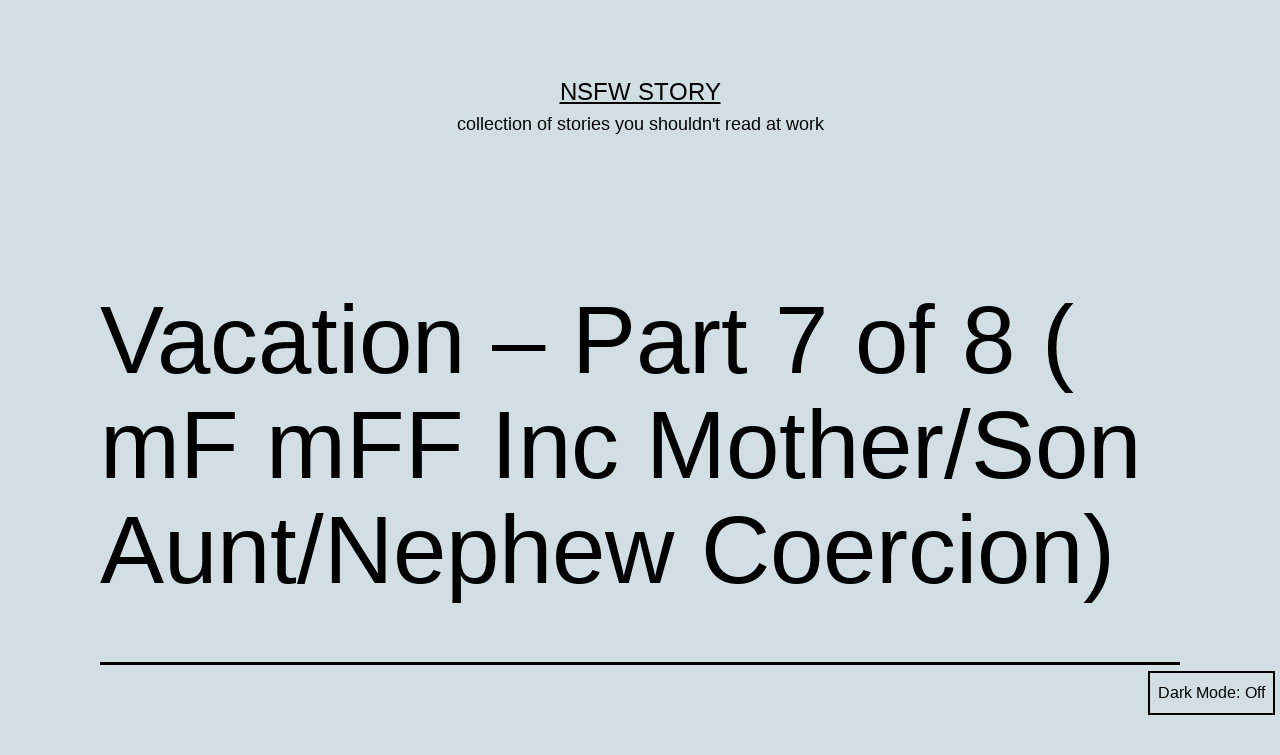

--- FILE ---
content_type: text/html; charset=UTF-8
request_url: https://nsfw-story.com/2013/08/05/vacation-part-7-of-8-mf-mff-inc-motherson-auntnephew-coercion/
body_size: 15252
content:
<!doctype html>
<html lang="en-US" class="respect-color-scheme-preference">
<head>
	<meta charset="UTF-8" />
	<meta name="viewport" content="width=device-width, initial-scale=1" />
	<meta name='robots' content='index, follow, max-image-preview:large, max-snippet:-1, max-video-preview:-1' />
	<style>img:is([sizes="auto" i], [sizes^="auto," i]) { contain-intrinsic-size: 3000px 1500px }</style>
	
	<!-- This site is optimized with the Yoast SEO plugin v26.8 - https://yoast.com/product/yoast-seo-wordpress/ -->
	<title>Vacation - Part 7 of 8 ( mF mFF Inc Mother/Son Aunt/Nephew Coercion) &#8212; NSFW story</title>
	<link rel="canonical" href="https://nsfw-story.com/2013/08/05/vacation-part-7-of-8-mf-mff-inc-motherson-auntnephew-coercion/" />
	<meta name="twitter:label1" content="Written by" />
	<meta name="twitter:data1" content="FappingElephant" />
	<meta name="twitter:label2" content="Est. reading time" />
	<meta name="twitter:data2" content="11 minutes" />
	<script type="application/ld+json" class="yoast-schema-graph">{"@context":"https://schema.org","@graph":[{"@type":"Article","@id":"https://nsfw-story.com/2013/08/05/vacation-part-7-of-8-mf-mff-inc-motherson-auntnephew-coercion/#article","isPartOf":{"@id":"https://nsfw-story.com/2013/08/05/vacation-part-7-of-8-mf-mff-inc-motherson-auntnephew-coercion/"},"author":{"name":"FappingElephant","@id":"https://nsfw-story.com/#/schema/person/4f4112ff3dec0f1523032c91a4009ff9"},"headline":"Vacation &#8211; Part 7 of 8 ( mF mFF Inc Mother/Son Aunt/Nephew Coercion)","datePublished":"2013-08-05T10:29:59+00:00","mainEntityOfPage":{"@id":"https://nsfw-story.com/2013/08/05/vacation-part-7-of-8-mf-mff-inc-motherson-auntnephew-coercion/"},"wordCount":2308,"keywords":["Anal","Fisting","Incest"],"articleSection":["Erotica"],"inLanguage":"en-US"},{"@type":"WebPage","@id":"https://nsfw-story.com/2013/08/05/vacation-part-7-of-8-mf-mff-inc-motherson-auntnephew-coercion/","url":"https://nsfw-story.com/2013/08/05/vacation-part-7-of-8-mf-mff-inc-motherson-auntnephew-coercion/","name":"Vacation - Part 7 of 8 ( mF mFF Inc Mother/Son Aunt/Nephew Coercion) &#8212; NSFW story","isPartOf":{"@id":"https://nsfw-story.com/#website"},"datePublished":"2013-08-05T10:29:59+00:00","author":{"@id":"https://nsfw-story.com/#/schema/person/4f4112ff3dec0f1523032c91a4009ff9"},"breadcrumb":{"@id":"https://nsfw-story.com/2013/08/05/vacation-part-7-of-8-mf-mff-inc-motherson-auntnephew-coercion/#breadcrumb"},"inLanguage":"en-US","potentialAction":[{"@type":"ReadAction","target":["https://nsfw-story.com/2013/08/05/vacation-part-7-of-8-mf-mff-inc-motherson-auntnephew-coercion/"]}]},{"@type":"BreadcrumbList","@id":"https://nsfw-story.com/2013/08/05/vacation-part-7-of-8-mf-mff-inc-motherson-auntnephew-coercion/#breadcrumb","itemListElement":[{"@type":"ListItem","position":1,"name":"Home","item":"https://nsfw-story.com/"},{"@type":"ListItem","position":2,"name":"Vacation &#8211; Part 7 of 8 ( mF mFF Inc Mother/Son Aunt/Nephew Coercion)"}]},{"@type":"WebSite","@id":"https://nsfw-story.com/#website","url":"https://nsfw-story.com/","name":"NSFW story","description":"collection of stories you shouldn&#039;t read at work","potentialAction":[{"@type":"SearchAction","target":{"@type":"EntryPoint","urlTemplate":"https://nsfw-story.com/?s={search_term_string}"},"query-input":{"@type":"PropertyValueSpecification","valueRequired":true,"valueName":"search_term_string"}}],"inLanguage":"en-US"},{"@type":"Person","@id":"https://nsfw-story.com/#/schema/person/4f4112ff3dec0f1523032c91a4009ff9","name":"FappingElephant","url":"https://nsfw-story.com/author/fappingelephant/"}]}</script>
	<!-- / Yoast SEO plugin. -->


<link rel='dns-prefetch' href='//www.googletagmanager.com' />
<link rel="alternate" type="application/rss+xml" title="NSFW story &raquo; Feed" href="https://nsfw-story.com/feed/" />
<link rel="alternate" type="application/rss+xml" title="NSFW story &raquo; Comments Feed" href="https://nsfw-story.com/comments/feed/" />
<link rel="alternate" type="application/rss+xml" title="NSFW story &raquo; Vacation &#8211; Part 7 of 8 ( mF mFF Inc Mother/Son Aunt/Nephew Coercion) Comments Feed" href="https://nsfw-story.com/2013/08/05/vacation-part-7-of-8-mf-mff-inc-motherson-auntnephew-coercion/feed/" />
<link rel='stylesheet' id='wp-block-library-css' href='https://nsfw-story.com/wp-includes/css/dist/block-library/style.min.css?ver=6.8.3' media='all' />
<style id='wp-block-library-theme-inline-css'>
.wp-block-audio :where(figcaption){color:#555;font-size:13px;text-align:center}.is-dark-theme .wp-block-audio :where(figcaption){color:#ffffffa6}.wp-block-audio{margin:0 0 1em}.wp-block-code{border:1px solid #ccc;border-radius:4px;font-family:Menlo,Consolas,monaco,monospace;padding:.8em 1em}.wp-block-embed :where(figcaption){color:#555;font-size:13px;text-align:center}.is-dark-theme .wp-block-embed :where(figcaption){color:#ffffffa6}.wp-block-embed{margin:0 0 1em}.blocks-gallery-caption{color:#555;font-size:13px;text-align:center}.is-dark-theme .blocks-gallery-caption{color:#ffffffa6}:root :where(.wp-block-image figcaption){color:#555;font-size:13px;text-align:center}.is-dark-theme :root :where(.wp-block-image figcaption){color:#ffffffa6}.wp-block-image{margin:0 0 1em}.wp-block-pullquote{border-bottom:4px solid;border-top:4px solid;color:currentColor;margin-bottom:1.75em}.wp-block-pullquote cite,.wp-block-pullquote footer,.wp-block-pullquote__citation{color:currentColor;font-size:.8125em;font-style:normal;text-transform:uppercase}.wp-block-quote{border-left:.25em solid;margin:0 0 1.75em;padding-left:1em}.wp-block-quote cite,.wp-block-quote footer{color:currentColor;font-size:.8125em;font-style:normal;position:relative}.wp-block-quote:where(.has-text-align-right){border-left:none;border-right:.25em solid;padding-left:0;padding-right:1em}.wp-block-quote:where(.has-text-align-center){border:none;padding-left:0}.wp-block-quote.is-large,.wp-block-quote.is-style-large,.wp-block-quote:where(.is-style-plain){border:none}.wp-block-search .wp-block-search__label{font-weight:700}.wp-block-search__button{border:1px solid #ccc;padding:.375em .625em}:where(.wp-block-group.has-background){padding:1.25em 2.375em}.wp-block-separator.has-css-opacity{opacity:.4}.wp-block-separator{border:none;border-bottom:2px solid;margin-left:auto;margin-right:auto}.wp-block-separator.has-alpha-channel-opacity{opacity:1}.wp-block-separator:not(.is-style-wide):not(.is-style-dots){width:100px}.wp-block-separator.has-background:not(.is-style-dots){border-bottom:none;height:1px}.wp-block-separator.has-background:not(.is-style-wide):not(.is-style-dots){height:2px}.wp-block-table{margin:0 0 1em}.wp-block-table td,.wp-block-table th{word-break:normal}.wp-block-table :where(figcaption){color:#555;font-size:13px;text-align:center}.is-dark-theme .wp-block-table :where(figcaption){color:#ffffffa6}.wp-block-video :where(figcaption){color:#555;font-size:13px;text-align:center}.is-dark-theme .wp-block-video :where(figcaption){color:#ffffffa6}.wp-block-video{margin:0 0 1em}:root :where(.wp-block-template-part.has-background){margin-bottom:0;margin-top:0;padding:1.25em 2.375em}
</style>
<style id='classic-theme-styles-inline-css'>
/*! This file is auto-generated */
.wp-block-button__link{color:#fff;background-color:#32373c;border-radius:9999px;box-shadow:none;text-decoration:none;padding:calc(.667em + 2px) calc(1.333em + 2px);font-size:1.125em}.wp-block-file__button{background:#32373c;color:#fff;text-decoration:none}
</style>
<link rel='stylesheet' id='twenty-twenty-one-custom-color-overrides-css' href='https://nsfw-story.com/wp-content/themes/twentytwentyone/assets/css/custom-color-overrides.css?ver=2.3' media='all' />
<style id='twenty-twenty-one-custom-color-overrides-inline-css'>
:root .editor-styles-wrapper{--global--color-background: #d1dfe4;--global--color-primary: #000;--global--color-secondary: #000;--button--color-background: #000;--button--color-text-hover: #000;}
.is-dark-theme.is-dark-theme .editor-styles-wrapper { --global--color-background: var(--global--color-dark-gray); --global--color-primary: var(--global--color-light-gray); --global--color-secondary: var(--global--color-light-gray); --button--color-text: var(--global--color-background); --button--color-text-hover: var(--global--color-secondary); --button--color-text-active: var(--global--color-secondary); --button--color-background: var(--global--color-secondary); --button--color-background-active: var(--global--color-background); --global--color-border: #9ea1a7; --table--stripes-border-color: rgba(240, 240, 240, 0.15); --table--stripes-background-color: rgba(240, 240, 240, 0.15); }
</style>
<style id='global-styles-inline-css'>
:root{--wp--preset--aspect-ratio--square: 1;--wp--preset--aspect-ratio--4-3: 4/3;--wp--preset--aspect-ratio--3-4: 3/4;--wp--preset--aspect-ratio--3-2: 3/2;--wp--preset--aspect-ratio--2-3: 2/3;--wp--preset--aspect-ratio--16-9: 16/9;--wp--preset--aspect-ratio--9-16: 9/16;--wp--preset--color--black: #000000;--wp--preset--color--cyan-bluish-gray: #abb8c3;--wp--preset--color--white: #FFFFFF;--wp--preset--color--pale-pink: #f78da7;--wp--preset--color--vivid-red: #cf2e2e;--wp--preset--color--luminous-vivid-orange: #ff6900;--wp--preset--color--luminous-vivid-amber: #fcb900;--wp--preset--color--light-green-cyan: #7bdcb5;--wp--preset--color--vivid-green-cyan: #00d084;--wp--preset--color--pale-cyan-blue: #8ed1fc;--wp--preset--color--vivid-cyan-blue: #0693e3;--wp--preset--color--vivid-purple: #9b51e0;--wp--preset--color--dark-gray: #28303D;--wp--preset--color--gray: #39414D;--wp--preset--color--green: #D1E4DD;--wp--preset--color--blue: #D1DFE4;--wp--preset--color--purple: #D1D1E4;--wp--preset--color--red: #E4D1D1;--wp--preset--color--orange: #E4DAD1;--wp--preset--color--yellow: #EEEADD;--wp--preset--gradient--vivid-cyan-blue-to-vivid-purple: linear-gradient(135deg,rgba(6,147,227,1) 0%,rgb(155,81,224) 100%);--wp--preset--gradient--light-green-cyan-to-vivid-green-cyan: linear-gradient(135deg,rgb(122,220,180) 0%,rgb(0,208,130) 100%);--wp--preset--gradient--luminous-vivid-amber-to-luminous-vivid-orange: linear-gradient(135deg,rgba(252,185,0,1) 0%,rgba(255,105,0,1) 100%);--wp--preset--gradient--luminous-vivid-orange-to-vivid-red: linear-gradient(135deg,rgba(255,105,0,1) 0%,rgb(207,46,46) 100%);--wp--preset--gradient--very-light-gray-to-cyan-bluish-gray: linear-gradient(135deg,rgb(238,238,238) 0%,rgb(169,184,195) 100%);--wp--preset--gradient--cool-to-warm-spectrum: linear-gradient(135deg,rgb(74,234,220) 0%,rgb(151,120,209) 20%,rgb(207,42,186) 40%,rgb(238,44,130) 60%,rgb(251,105,98) 80%,rgb(254,248,76) 100%);--wp--preset--gradient--blush-light-purple: linear-gradient(135deg,rgb(255,206,236) 0%,rgb(152,150,240) 100%);--wp--preset--gradient--blush-bordeaux: linear-gradient(135deg,rgb(254,205,165) 0%,rgb(254,45,45) 50%,rgb(107,0,62) 100%);--wp--preset--gradient--luminous-dusk: linear-gradient(135deg,rgb(255,203,112) 0%,rgb(199,81,192) 50%,rgb(65,88,208) 100%);--wp--preset--gradient--pale-ocean: linear-gradient(135deg,rgb(255,245,203) 0%,rgb(182,227,212) 50%,rgb(51,167,181) 100%);--wp--preset--gradient--electric-grass: linear-gradient(135deg,rgb(202,248,128) 0%,rgb(113,206,126) 100%);--wp--preset--gradient--midnight: linear-gradient(135deg,rgb(2,3,129) 0%,rgb(40,116,252) 100%);--wp--preset--gradient--purple-to-yellow: linear-gradient(160deg, #D1D1E4 0%, #EEEADD 100%);--wp--preset--gradient--yellow-to-purple: linear-gradient(160deg, #EEEADD 0%, #D1D1E4 100%);--wp--preset--gradient--green-to-yellow: linear-gradient(160deg, #D1E4DD 0%, #EEEADD 100%);--wp--preset--gradient--yellow-to-green: linear-gradient(160deg, #EEEADD 0%, #D1E4DD 100%);--wp--preset--gradient--red-to-yellow: linear-gradient(160deg, #E4D1D1 0%, #EEEADD 100%);--wp--preset--gradient--yellow-to-red: linear-gradient(160deg, #EEEADD 0%, #E4D1D1 100%);--wp--preset--gradient--purple-to-red: linear-gradient(160deg, #D1D1E4 0%, #E4D1D1 100%);--wp--preset--gradient--red-to-purple: linear-gradient(160deg, #E4D1D1 0%, #D1D1E4 100%);--wp--preset--font-size--small: 18px;--wp--preset--font-size--medium: 20px;--wp--preset--font-size--large: 24px;--wp--preset--font-size--x-large: 42px;--wp--preset--font-size--extra-small: 16px;--wp--preset--font-size--normal: 20px;--wp--preset--font-size--extra-large: 40px;--wp--preset--font-size--huge: 96px;--wp--preset--font-size--gigantic: 144px;--wp--preset--spacing--20: 0.44rem;--wp--preset--spacing--30: 0.67rem;--wp--preset--spacing--40: 1rem;--wp--preset--spacing--50: 1.5rem;--wp--preset--spacing--60: 2.25rem;--wp--preset--spacing--70: 3.38rem;--wp--preset--spacing--80: 5.06rem;--wp--preset--shadow--natural: 6px 6px 9px rgba(0, 0, 0, 0.2);--wp--preset--shadow--deep: 12px 12px 50px rgba(0, 0, 0, 0.4);--wp--preset--shadow--sharp: 6px 6px 0px rgba(0, 0, 0, 0.2);--wp--preset--shadow--outlined: 6px 6px 0px -3px rgba(255, 255, 255, 1), 6px 6px rgba(0, 0, 0, 1);--wp--preset--shadow--crisp: 6px 6px 0px rgba(0, 0, 0, 1);}:where(.is-layout-flex){gap: 0.5em;}:where(.is-layout-grid){gap: 0.5em;}body .is-layout-flex{display: flex;}.is-layout-flex{flex-wrap: wrap;align-items: center;}.is-layout-flex > :is(*, div){margin: 0;}body .is-layout-grid{display: grid;}.is-layout-grid > :is(*, div){margin: 0;}:where(.wp-block-columns.is-layout-flex){gap: 2em;}:where(.wp-block-columns.is-layout-grid){gap: 2em;}:where(.wp-block-post-template.is-layout-flex){gap: 1.25em;}:where(.wp-block-post-template.is-layout-grid){gap: 1.25em;}.has-black-color{color: var(--wp--preset--color--black) !important;}.has-cyan-bluish-gray-color{color: var(--wp--preset--color--cyan-bluish-gray) !important;}.has-white-color{color: var(--wp--preset--color--white) !important;}.has-pale-pink-color{color: var(--wp--preset--color--pale-pink) !important;}.has-vivid-red-color{color: var(--wp--preset--color--vivid-red) !important;}.has-luminous-vivid-orange-color{color: var(--wp--preset--color--luminous-vivid-orange) !important;}.has-luminous-vivid-amber-color{color: var(--wp--preset--color--luminous-vivid-amber) !important;}.has-light-green-cyan-color{color: var(--wp--preset--color--light-green-cyan) !important;}.has-vivid-green-cyan-color{color: var(--wp--preset--color--vivid-green-cyan) !important;}.has-pale-cyan-blue-color{color: var(--wp--preset--color--pale-cyan-blue) !important;}.has-vivid-cyan-blue-color{color: var(--wp--preset--color--vivid-cyan-blue) !important;}.has-vivid-purple-color{color: var(--wp--preset--color--vivid-purple) !important;}.has-black-background-color{background-color: var(--wp--preset--color--black) !important;}.has-cyan-bluish-gray-background-color{background-color: var(--wp--preset--color--cyan-bluish-gray) !important;}.has-white-background-color{background-color: var(--wp--preset--color--white) !important;}.has-pale-pink-background-color{background-color: var(--wp--preset--color--pale-pink) !important;}.has-vivid-red-background-color{background-color: var(--wp--preset--color--vivid-red) !important;}.has-luminous-vivid-orange-background-color{background-color: var(--wp--preset--color--luminous-vivid-orange) !important;}.has-luminous-vivid-amber-background-color{background-color: var(--wp--preset--color--luminous-vivid-amber) !important;}.has-light-green-cyan-background-color{background-color: var(--wp--preset--color--light-green-cyan) !important;}.has-vivid-green-cyan-background-color{background-color: var(--wp--preset--color--vivid-green-cyan) !important;}.has-pale-cyan-blue-background-color{background-color: var(--wp--preset--color--pale-cyan-blue) !important;}.has-vivid-cyan-blue-background-color{background-color: var(--wp--preset--color--vivid-cyan-blue) !important;}.has-vivid-purple-background-color{background-color: var(--wp--preset--color--vivid-purple) !important;}.has-black-border-color{border-color: var(--wp--preset--color--black) !important;}.has-cyan-bluish-gray-border-color{border-color: var(--wp--preset--color--cyan-bluish-gray) !important;}.has-white-border-color{border-color: var(--wp--preset--color--white) !important;}.has-pale-pink-border-color{border-color: var(--wp--preset--color--pale-pink) !important;}.has-vivid-red-border-color{border-color: var(--wp--preset--color--vivid-red) !important;}.has-luminous-vivid-orange-border-color{border-color: var(--wp--preset--color--luminous-vivid-orange) !important;}.has-luminous-vivid-amber-border-color{border-color: var(--wp--preset--color--luminous-vivid-amber) !important;}.has-light-green-cyan-border-color{border-color: var(--wp--preset--color--light-green-cyan) !important;}.has-vivid-green-cyan-border-color{border-color: var(--wp--preset--color--vivid-green-cyan) !important;}.has-pale-cyan-blue-border-color{border-color: var(--wp--preset--color--pale-cyan-blue) !important;}.has-vivid-cyan-blue-border-color{border-color: var(--wp--preset--color--vivid-cyan-blue) !important;}.has-vivid-purple-border-color{border-color: var(--wp--preset--color--vivid-purple) !important;}.has-vivid-cyan-blue-to-vivid-purple-gradient-background{background: var(--wp--preset--gradient--vivid-cyan-blue-to-vivid-purple) !important;}.has-light-green-cyan-to-vivid-green-cyan-gradient-background{background: var(--wp--preset--gradient--light-green-cyan-to-vivid-green-cyan) !important;}.has-luminous-vivid-amber-to-luminous-vivid-orange-gradient-background{background: var(--wp--preset--gradient--luminous-vivid-amber-to-luminous-vivid-orange) !important;}.has-luminous-vivid-orange-to-vivid-red-gradient-background{background: var(--wp--preset--gradient--luminous-vivid-orange-to-vivid-red) !important;}.has-very-light-gray-to-cyan-bluish-gray-gradient-background{background: var(--wp--preset--gradient--very-light-gray-to-cyan-bluish-gray) !important;}.has-cool-to-warm-spectrum-gradient-background{background: var(--wp--preset--gradient--cool-to-warm-spectrum) !important;}.has-blush-light-purple-gradient-background{background: var(--wp--preset--gradient--blush-light-purple) !important;}.has-blush-bordeaux-gradient-background{background: var(--wp--preset--gradient--blush-bordeaux) !important;}.has-luminous-dusk-gradient-background{background: var(--wp--preset--gradient--luminous-dusk) !important;}.has-pale-ocean-gradient-background{background: var(--wp--preset--gradient--pale-ocean) !important;}.has-electric-grass-gradient-background{background: var(--wp--preset--gradient--electric-grass) !important;}.has-midnight-gradient-background{background: var(--wp--preset--gradient--midnight) !important;}.has-small-font-size{font-size: var(--wp--preset--font-size--small) !important;}.has-medium-font-size{font-size: var(--wp--preset--font-size--medium) !important;}.has-large-font-size{font-size: var(--wp--preset--font-size--large) !important;}.has-x-large-font-size{font-size: var(--wp--preset--font-size--x-large) !important;}
:where(.wp-block-post-template.is-layout-flex){gap: 1.25em;}:where(.wp-block-post-template.is-layout-grid){gap: 1.25em;}
:where(.wp-block-columns.is-layout-flex){gap: 2em;}:where(.wp-block-columns.is-layout-grid){gap: 2em;}
:root :where(.wp-block-pullquote){font-size: 1.5em;line-height: 1.6;}
</style>
<link rel='stylesheet' id='twenty-twenty-one-style-css' href='https://nsfw-story.com/wp-content/themes/twentytwentyone/style.css?ver=2.3' media='all' />
<style id='twenty-twenty-one-style-inline-css'>
:root{--global--color-background: #d1dfe4;--global--color-primary: #000;--global--color-secondary: #000;--button--color-background: #000;--button--color-text-hover: #000;}
</style>
<link rel='stylesheet' id='twenty-twenty-one-print-style-css' href='https://nsfw-story.com/wp-content/themes/twentytwentyone/assets/css/print.css?ver=2.3' media='print' />
<link rel='stylesheet' id='tt1-dark-mode-css' href='https://nsfw-story.com/wp-content/themes/twentytwentyone/assets/css/style-dark-mode.css?ver=2.3' media='all' />
<link rel="https://api.w.org/" href="https://nsfw-story.com/wp-json/" /><link rel="alternate" title="JSON" type="application/json" href="https://nsfw-story.com/wp-json/wp/v2/posts/554" /><link rel="EditURI" type="application/rsd+xml" title="RSD" href="https://nsfw-story.com/xmlrpc.php?rsd" />
<meta name="generator" content="WordPress 6.8.3" />
<link rel='shortlink' href='https://nsfw-story.com/?p=554' />
<meta name="generator" content="Site Kit by Google 1.161.0" /><link rel="pingback" href="https://nsfw-story.com/xmlrpc.php"><style id="custom-background-css">
body.custom-background { background-color: #d1dfe4; }
</style>
	</head>

<body class="wp-singular post-template-default single single-post postid-554 single-format-standard custom-background wp-embed-responsive wp-theme-twentytwentyone is-light-theme no-js singular">
<div id="page" class="site">
	<a class="skip-link screen-reader-text" href="#content">
		Skip to content	</a>

	
<header id="masthead" class="site-header has-title-and-tagline">

	

<div class="site-branding">

	
						<p class="site-title"><a href="https://nsfw-story.com/">NSFW story</a></p>
			
			<p class="site-description">
			collection of stories you shouldn&#039;t read at work		</p>
	</div><!-- .site-branding -->
	

</header><!-- #masthead -->

	<div id="content" class="site-content">
		<div id="primary" class="content-area">
			<main id="main" class="site-main">

<article id="post-554" class="post-554 post type-post status-publish format-standard hentry category-erotica tag-anal tag-fisting tag-incest entry">

	<header class="entry-header alignwide">
		<h1 class="entry-title">Vacation &#8211; Part 7 of 8 ( mF mFF Inc Mother/Son Aunt/Nephew Coercion)</h1>			</header><!-- .entry-header -->

	<div class="entry-content">
		<ul>
<li><a href="http://www.reddit.com/r/Erotica/comments/1itusa/vacation_part_1_of_8_mf_mff_inc_motherson/">Part 1</a></li>
<li><a href="http://www.reddit.com/r/Erotica/comments/1ivxnr/vacation_part_2_of_8_mf_mff_inc_motherson/">Part 2</a></li>
<li><a href="http://www.reddit.com/r/Erotica/comments/1j2i9f/vacation_part_3_of_8_mf_mff_inc_motherson/">Part 3</a></li>
<li><a href="http://www.reddit.com/r/Erotica/comments/1jab44/vacation_part_4_of_8_mf_mff_inc_motherson/">Part 4</a></li>
<li><a href="http://www.reddit.com/r/Erotica/comments/1jn7mq/vacation_part_5_of_8_mf_mff_inc_motherson/">Part 5</a></li>
<li><a href="http://www.reddit.com/r/Erotica/comments/1jp2ac/vacation_part_6_of_8_mf_mff_inc_motherson/">Part 6</a></li>
<li><a href="http://www.reddit.com/r/Erotica/comments/1jrcnv/vacation_part_7_of_8_mf_mff_inc_motherson/">Part 7</a></li>
<li><a href="http://www.reddit.com/r/Erotica/comments/1jtdji/vacation_part_8_of_8_mf_mff_inc_motherson/">Part 8</a> )</li>
</ul>
<p>I woke up to the feel of a warm, slippery hand on my dick.</p><div class='code-block code-block-1' style='margin: 8px auto; text-align: center; display: block; clear: both;'>
<div id="amzn-assoc-ad-7b63913a-7f1d-45ad-a99c-9d579fb472e0"></div><script async src="//z-na.amazon-adsystem.com/widgets/onejs?MarketPlace=US&adInstanceId=7b63913a-7f1d-45ad-a99c-9d579fb472e0"></script></div>

<p>Kristin had left for the beach, leaving Aunt Karen and I alone in bed, after our emotionally intense bout of love making. But we didn&#039;t do anything else, together. Aunt Karen, who seemed pretty pensive, sent me to take a shower in the master suite while she bathed, alone, in the second bathroom.</p>
<p>I was pretty bummed, when I got out of the shower. Up until then, even though we had been forced to do things that were way beyond anything we would ever have considered, both Mom and Aunt Karen had seemed to be pretty much okay with it, or at least able to act like they were, which made it okay for me, too. Hell, to be completely honest, it was a lot better than just okay.</p>
<p>But if it was bothering Aunt Karen, I didn&#039;t really think I could continue. I had to put an end to the whole, insane situation.</p>
<p>I was sitting at the small desk, near the window that looked out over the ocean, just opening Kristin&#039;s laptop, when Aunt Karen gasped, &quot;What are you doing?&quot;</p>
<p>&quot;I&#039;ve got to find a way to make this end. I &#8230; I was okay until I realized what this must be doing to you. Now, though &#8230; It has to stop, don&#039;t you think?&quot;</p>
<p>Aunt Karen stared at me, for a few seconds, with her head tilted slightly to one side while I struggled to keep my focus from wandering down her naked body. Her skin was starting to take on some color, already, and the lighter stripe her bikini bottom was leaving, around her waist and framing her hairless vulva, tugged at my eyes.</p>
<p>&quot;Let me judge what this,&quot; she waved an arm, expansively taking in the hotel room, &quot;is doing to me, okay? Just, whatever you do, don&#039;t screw with Kristin. It would &#8230; It would destroy your mother, especially, if those videos got out. Please?&quot;</p>
<p>Defeated by the pleading tone in her voice, I nodded and closed the computer.</p>
<p>&quot;Now put away that towel, before Kristin gets back and decides to get really nasty. I&#039;ve had a &#8230; a big morning and I would very much like it if you would come lie down with me.&quot;</p>
<p>I hung the towel on the rack, in the bathroom, and went back to the smaller bedroom, where Aunt Karen had spent the previous night and where I had taken her virginity, while she was tied to the bed, within the last hour.</p>
<p>She was laying on her back with her head on a couple of pillows and the white sheet pulled up to her waist.</p>
<p>I couldn&#039;t help myself. Despite my best intentions, I saw her laying there, with half of her nakedness on display, and I had to pause and drink in the beauty of her. Her breasts and belly were lightly tanned with a hint of pink; her full breasts had fallen to her sides, her nipples were stiff and long and her skin looked deliciously clean and soft.</p>
<p>I snapped out of my reverie when her breasts shook, as she patted the bed beside her.</p>
<p>&quot;Please,&quot; she quietly asked.</p>
<p>I nodded. Fervently wishing that there was some way to conceal my dick, which was stiffening, yet again, but having no choice but to let it bounce, I crossed the room and crawled into bed.</p>
<p>I tried not to touch Aunt Karen&#039;s breasts but, after maneuvering me onto my side, so that she could lay her head on my left arm, she pulled the right one tightly around her waist, pressed up against their undersides. Still thinking she was upset about being forced to have sex with me, I was ashamed of my, now rigid, dick. But Aunt Karen seemed content to press her ass against it and, not five minutes after I got into bed, she was breathing deeply and seemed to be asleep.</p>
<p>I woke up to a warm, slick feeling from my dick.</p>
<p>I was flat on my back. The sheets were gone and Aunt Karen was sitting beside me, stroking my dick while dribbling something onto it, from a dark brown bottle.</p>
<p>I heard myself grunt at the pleasure and Aunt Karen&#039;s looked up, from my slippery crotch, to look intently into my eyes.</p>
<p>&quot;You took my virginity, this morning,&quot; she said, in a low voice. &quot;Are you ready to do it, again?&quot;</p>
<p>I chuckled, nervously, and shook my head.</p>
<p>&quot;You can only lose your virginity, once.&quot;</p>
<p>&quot;That depends on how you define virginity, doesn&#039;t it?&quot; She smiled and hitched her head toward the door. I glanced that way and saw Kristin, with her camera, recording us. It was another semi-scripted show.</p>
<p>&quot;How do you define it, then?&quot; I asked, looking back up at Aunt Karen.</p>
<p>&quot;Once again, that depends on the context. The way I see it, I&#039;m a virgin at anything I&#039;ve never done before. But, right at this moment, I&#039;m talking specifically about the virginity of having a bodily orifice that has never been &#8230; fucked. Until very recently, I was triply virginal. But, in a very short time, you have come in my throat and my cunt, leaving me just one last virginity to offer.&quot;</p>
<p>I could feel my eyes get wide as I realized what the oil was for. I was, as it turned out, only partially mistaken.</p>
<p>Aunt Karen&#039;s laugh was husky and sensual.</p>
<p>&quot;You want to fuck my ass, don&#039;t you?&quot;</p>
<p>I nodded.</p>
<p>&quot;Maybe, some day. But the problem with giving you my final virginity is that my sister, who I love very much, has yet to give you any. She remains doubly virginal, while I have just the one remaining. So I think, in all fairness, that you should take one of hers, next. Okay?&quot;</p>
<p>Nodding, I looked around the room, half expecting to see Mom. But she wasn&#039;t there.</p>
<p>A few seconds after Aunt Karen pulled me from the bed, my oily dick bobbing as I left the bedroom, I found Mom. She would have been hard to miss.</p>
<p>My mother was on all fours, on the over-sized ottoman in the middle of the main living room. Her knees were perched at the very edge, with her feet hanging in mid-air, and her hands were gripping the edges. A couple feet away from her, one of the floor-to-ceiling windows looked out over the crashing surf.</p>
<p>Her ass and upper thighs glistened &#8211; it seemed that she had been well lubricated even before I was. Nevertheless, Aunt Karen, ignoring Kristin and her camera, walked up and, after giving Mom a loud, wet slap on one cheek, pulled her ass open and dribbled more oil onto Mom&#039;s already oily anus. I watched, mesmerized, as her ass-hole twitched and the oil ran across the hairless, parted lips of her pussy.</p>
<p>&quot;Please!&quot;</p>
<p>The voice was so low-pitched and husky that it took me a while to realize it was my mothers. She was looking over her shoulder at me, or, more specifically, at my dick, which was now throbbing.</p>
<p>&quot;Please!&quot; she repeated, looking up at me with hungry, animal eyes.</p>
<p>I nodded and stepped up, behind her.</p>
<p>I didn&#039;t have to do very much. Aunt Karen took my cock in her fist and angled it down until I could press the end against Mom&#039;s virgin ass-hole. All I had to do was push.</p>
<p>I expected some resistance, but Mom opened up and accepted me on that very first, fairly gently thrust. Then she clamped down, her sphincter gripping me so tightly, right behind my glans, that I couldn&#039;t possibly have withdrawn.</p>
<p>&quot;Yes!&quot; Mom hissed, her head still twisted back to look at me. &quot;You feel so good. Give me more.&quot;</p>
<p>I grabbed Mom&#039;s hips and pressed against the resistance of her clenched anus. At first, I made no progress, at all. I pushed harder, and harder still. And then, all at once, I slid into the depths of her. The cheeks of Mom&#039;s ass slapped against my belly and I now felt her ass gripping the very root of my shaft.</p>
<p>Mom screamed. A loud wail that made my ears ring. She turned away from me, threw her head back and screamed until her lungs were empty. And even then her mouth remained open and the tendons on her neck stood out as her scream soundlessly continued. And, as she screamed, her body trembled and her ass gripped my cock in rhythmic spasms.</p>
<p>I couldn&#039;t tell if she screamed from pain or pleasure. If she had tried to get away, I would have pulled out, but she remained upright, her ass pressed tightly against me, and I didn&#039;t dare move.</p>
<p>After what seemed like an impossibly long time, all the tension drained out of Mom&#039;s body at once. Her sphincter relaxed it&#039;s grip on my cock, her rigid thighs went slack and her head dropped between her shoulders as she drew a long, shuddering breath.</p>
<p>&quot;Are you okay?&quot; I asked.</p>
<p>Anticipating that her answer would be no, my dick was already starting to soften, somewhat. But the way she rasped, &quot;Oh, yes!&quot; made it jump right back to attention.</p>
<p>That was all I needed to hear. I had been on a bit of an emotional roller coaster, that morning, and all the stress, concern and worry was somehow transformed into a deep sexual need. It was a need that I satisfied by fucking my mother in the ass as hard as I possibly could.</p>
<p>It&#039;s possible that I might have backed off, if Mom had asked or if I thought I might be hurting her. But, as it turned out, that was not an issue. Mom responded to her anal pounding by rocking back, to meet every thrust, and grunting every time I bottomed out in her ass until, after a minute or so, she reared her head back and yelled, again, in a lower pitch and not as loud, as her trembling body clenched my cock.</p>
<p>For my part, I paused, buried in her bowels, until her grip weakened enough to allow me to move, took a few slow strokes, until Mom&#039;s body stopped bucking, and then picked up the pace and pounded her, some more.</p>
<p>My mother, and more specifically her sweaty back, her oily ass and thighs, the back of her head, and the stringy strands of hair that clung to her shoulders, became the center of my universe. On an intellectual level, I could remember that we were in Panama, that there were two other women in the room, with us, and that, in theory, at least, we were doing this against our wills. But, emotionally, I existed only to fuck that ass.</p>
<p>When Aunt Karen had been stroking my cock, while I was still in bed, and I thought I was going to get to fuck her ass, I was already starting to feel the ache behind my balls that signaled that an orgasm wasn&#039;t far away. So I shouldn&#039;t have lasted very long. But, in that zen-like state of pure ass-fucking, it wasn&#039;t even an issue. I fucked Mom&#039;s ass for a solid twenty minutes, until sweat was running down my back and dripping from my face, until her skin was flushed and her hair was as wet as if she&#039;d just taken a shower, until, in fact, I had fucked the shit out of both of us.</p>
<p>And only then, while I was motionless, balls-deep in Mom&#039;s ass while she rode out yet another orgasm, her scream reduced to a hoarse groan, did I let myself come.</p>
<p>Mom must have felt it. She looked over her shoulder at me, wide and wild eyed, and her body redoubled its bucking and trembling. Her clenching ass milked me dry and, when her orgasm finally wound down, she slumped forward, my shrinking cock popping out of her.</p>
<p>She curled up on her side on the ottoman and looked at me, but her eyes seemed vacant.</p>
<p>I have never been particularly strong but, without a thought, I picked Mom up and carried her back to the bed where I had laid with Aunt Karen, not long before.</p>
<p>Aunt Karen, herself, followed us and, when Mom was in bed and I was beside her, covered both of us with the sheet. She then crawled into bed with us, pressing up against my back and stretching her arms over both of our torsos.</p>
<p>After a few minutes, I became aware that my mother was quietly crying, when I felt tears drip onto my arm.</p>
<p>&quot;Are you okay?&quot;</p>
<p>Sniffing, Mom nodded and snuggled back, closer to me.</p>
<p>&quot;Did I hurt you?&quot;</p>
<p>Mom nodded and, in a low, quiet voice, mumbled, &quot;Oh, yeah!&quot;</p>
<p>I was sandwiched in between her naked body and at Aunt Karen&#039;s. Mom&#039;s tits were pressed against my arm, her ass was against my dick. Aunt Karen&#039;s tits were against my back, and her warm breath was on the back of my neck. Most of my skin was touching naked female flesh.</p>
<p>But knowing that I had hurt my mother was enough to keep my dick completely limp, for a change.</p>
<ul>
<li><a href="http://www.reddit.com/r/Erotica/comments/1itusa/vacation_part_1_of_8_mf_mff_inc_motherson/">Part 1</a></li>
<li><a href="http://www.reddit.com/r/Erotica/comments/1ivxnr/vacation_part_2_of_8_mf_mff_inc_motherson/">Part 2</a></li>
<li><a href="http://www.reddit.com/r/Erotica/comments/1j2i9f/vacation_part_3_of_8_mf_mff_inc_motherson/">Part 3</a></li>
<li><a href="http://www.reddit.com/r/Erotica/comments/1jab44/vacation_part_4_of_8_mf_mff_inc_motherson/">Part 4</a></li>
<li><a href="http://www.reddit.com/r/Erotica/comments/1jn7mq/vacation_part_5_of_8_mf_mff_inc_motherson/">Part 5</a></li>
<li><a href="http://www.reddit.com/r/Erotica/comments/1jp2ac/vacation_part_6_of_8_mf_mff_inc_motherson/">Part 6</a></li>
<li><a href="http://www.reddit.com/r/Erotica/comments/1jrcnv/vacation_part_7_of_8_mf_mff_inc_motherson/">Part 7</a></li>
<li><a href="http://www.reddit.com/r/Erotica/comments/1jtdji/vacation_part_8_of_8_mf_mff_inc_motherson/">Part 8</a></li>
</ul>
<p><span class="my-attribution">Source: <a href="https://www.reddit.com/r/Erotica/comments/1jrcnv/vacation_part_7_of_8_mf_mff_inc_motherson/">reddit.com/r/Erotica/comments/1jrcnv/vacation_part_7_of_8_mf_mff_inc_motherson</a></span></p><!-- CONTENT END 1 -->
	</div><!-- .entry-content -->

	<footer class="entry-footer default-max-width">
		<div class="posted-by"><span class="posted-on">Published <time class="entry-date published updated" datetime="2013-08-05T19:29:59+09:00">August 5, 2013</time></span><span class="byline">By <a href="https://nsfw-story.com/author/fappingelephant/" rel="author">FappingElephant</a></span></div><div class="post-taxonomies"><span class="cat-links">Categorized as <a href="https://nsfw-story.com/category/erotica/" rel="category tag">Erotica</a> </span><span class="tags-links">Tagged <a href="https://nsfw-story.com/tag/anal/" rel="tag">Anal</a>, <a href="https://nsfw-story.com/tag/fisting/" rel="tag">Fisting</a>, <a href="https://nsfw-story.com/tag/incest/" rel="tag">Incest</a></span></div>	</footer><!-- .entry-footer -->

				
</article><!-- #post-554 -->

	<nav class="navigation post-navigation" aria-label="Posts">
		<h2 class="screen-reader-text">Post navigation</h2>
		<div class="nav-links"><div class="nav-previous"><a href="https://nsfw-story.com/2013/08/04/vacation-part-6-of-8-mf-mff-inc-motherson-auntnephew-coercion/" rel="prev"><p class="meta-nav"><svg class="svg-icon" width="24" height="24" aria-hidden="true" role="img" focusable="false" viewBox="0 0 24 24" fill="none" xmlns="http://www.w3.org/2000/svg"><path fill-rule="evenodd" clip-rule="evenodd" d="M20 13v-2H8l4-4-1-2-7 7 7 7 1-2-4-4z" fill="currentColor"/></svg>Previous post</p><p class="post-title">Vacation &#8211; Part 6 of 8 ( mF mFF Inc Mother/Son Aunt/Nephew Coercion)</p></a></div><div class="nav-next"><a href="https://nsfw-story.com/2013/08/06/loving-him-mf-submissive-female/" rel="next"><p class="meta-nav">Next post<svg class="svg-icon" width="24" height="24" aria-hidden="true" role="img" focusable="false" viewBox="0 0 24 24" fill="none" xmlns="http://www.w3.org/2000/svg"><path fill-rule="evenodd" clip-rule="evenodd" d="m4 13v-2h12l-4-4 1-2 7 7-7 7-1-2 4-4z" fill="currentColor"/></svg></p><p class="post-title">Loving Him [mf] submissive female</p></a></div></div>
	</nav>			</main><!-- #main -->
		</div><!-- #primary -->
	</div><!-- #content -->

	
	<aside class="widget-area">
		<section id="nav_menu-3" class="widget widget_nav_menu"><h2 class="widget-title">Top posts</h2><nav class="menu-top-posts-container" aria-label="Top posts"><ul id="menu-top-posts" class="menu"><li id="menu-item-10892" class="menu-item menu-item-type-post_type menu-item-object-post menu-item-10892"><a href="https://nsfw-story.com/2015/04/12/sext-i-want-you-to-cum-for-me-blowjob-description/">Sext: I want you to cum for me. [Blowjob description]</a></li>
<li id="menu-item-232074" class="menu-item menu-item-type-post_type menu-item-object-post menu-item-232074"><a href="https://nsfw-story.com/2020/08/22/daddy-manipulates-shy-daughter-incest-father-daughter-reluctant-mf/">Daddy Manipulates Shy Daughter (Incest | Father/Daughter | Reluctant | mf)</a></li>
<li id="menu-item-21164" class="menu-item menu-item-type-post_type menu-item-object-post menu-item-21164"><a href="https://nsfw-story.com/2016/03/21/that-time-i-woke-up-with-my-friend-sucking-my-dick-and-i-didnt-stop-him-mm/">That time I woke up with my friend sucking my dick and I didn&#8217;t stop him. (M/M)</a></li>
<li id="menu-item-10889" class="menu-item menu-item-type-post_type menu-item-object-post menu-item-10889"><a href="https://nsfw-story.com/2015/04/24/april-fools-prank-turned-into-me-fucking-my-girlfriends-sister-mf/">April fools prank turned into me fucking my girlfriends sister [M/F]</a></li>
<li id="menu-item-10890" class="menu-item menu-item-type-post_type menu-item-object-post menu-item-10890"><a href="https://nsfw-story.com/2015/04/16/i-f-caught-my-bf-cheating-and-made-him-watch-me-fuck-all-of-my-friends-as-revenge/">I [F] caught my BF cheating and made him watch me fuck all of my friends as revenge</a></li>
<li id="menu-item-10893" class="menu-item menu-item-type-post_type menu-item-object-post menu-item-10893"><a href="https://nsfw-story.com/2014/09/07/a-humiliating-threesome-mff-cuckquean/">A Humiliating Threesome [MFF] [Cuckquean]</a></li>
</ul></nav></section><section id="tag_cloud-2" class="widget widget_tag_cloud"><h2 class="widget-title">Tags</h2><nav aria-label="Tags"><div class="tagcloud"><a href="https://nsfw-story.com/tag/anal/" class="tag-cloud-link tag-link-58 tag-link-position-1" style="font-size: 20.444444444444pt;" aria-label="Anal (9,567 items)">Anal</a>
<a href="https://nsfw-story.com/tag/asmr/" class="tag-cloud-link tag-link-98 tag-link-position-2" style="font-size: 11.831978319783pt;" aria-label="ASMR (50 items)">ASMR</a>
<a href="https://nsfw-story.com/tag/bdsm/" class="tag-cloud-link tag-link-37 tag-link-position-3" style="font-size: 19.078590785908pt;" aria-label="BDSM (4,182 items)">BDSM</a>
<a href="https://nsfw-story.com/tag/bj/" class="tag-cloud-link tag-link-38 tag-link-position-4" style="font-size: 20.785907859079pt;" aria-label="BJ (11,652 items)">BJ</a>
<a href="https://nsfw-story.com/tag/blackmail/" class="tag-cloud-link tag-link-47 tag-link-position-5" style="font-size: 16.346883468835pt;" aria-label="Blackmail (788 items)">Blackmail</a>
<a href="https://nsfw-story.com/tag/bondage/" class="tag-cloud-link tag-link-55 tag-link-position-6" style="font-size: 18.623306233062pt;" aria-label="Bondage (3,143 items)">Bondage</a>
<a href="https://nsfw-story.com/tag/bukkake/" class="tag-cloud-link tag-link-88 tag-link-position-7" style="font-size: 14.032520325203pt;" aria-label="Bukkake (195 items)">Bukkake</a>
<a href="https://nsfw-story.com/tag/celebrity/" class="tag-cloud-link tag-link-89 tag-link-position-8" style="font-size: 15.208672086721pt;" aria-label="Celebrity (397 items)">Celebrity</a>
<a href="https://nsfw-story.com/tag/cuckold/" class="tag-cloud-link tag-link-46 tag-link-position-9" style="font-size: 17.864498644986pt;" aria-label="Cuckold (1,997 items)">Cuckold</a>
<a href="https://nsfw-story.com/tag/drugs/" class="tag-cloud-link tag-link-54 tag-link-position-10" style="font-size: 17.447154471545pt;" aria-label="Drugs (1,535 items)">Drugs</a>
<a href="https://nsfw-story.com/tag/exhibitionist/" class="tag-cloud-link tag-link-72 tag-link-position-11" style="font-size: 17.712737127371pt;" aria-label="Exhibitionist (1,804 items)">Exhibitionist</a>
<a href="https://nsfw-story.com/tag/fantasy/" class="tag-cloud-link tag-link-53 tag-link-position-12" style="font-size: 20.710027100271pt;" aria-label="Fantasy (11,348 items)">Fantasy</a>
<a href="https://nsfw-story.com/tag/female-dominant/" class="tag-cloud-link tag-link-56 tag-link-position-13" style="font-size: 17.864498644986pt;" aria-label="Female Dominant (1,975 items)">Female Dominant</a>
<a href="https://nsfw-story.com/tag/female-submissive/" class="tag-cloud-link tag-link-64 tag-link-position-14" style="font-size: 16.271002710027pt;" aria-label="Female Submissive (750 items)">Female Submissive</a>
<a href="https://nsfw-story.com/tag/fisting/" class="tag-cloud-link tag-link-60 tag-link-position-15" style="font-size: 19.192411924119pt;" aria-label="Fisting (4,482 items)">Fisting</a>
<a href="https://nsfw-story.com/tag/g-spot/" class="tag-cloud-link tag-link-35 tag-link-position-16" style="font-size: 19.116531165312pt;" aria-label="G-spot (4,234 items)">G-spot</a>
<a href="https://nsfw-story.com/tag/gay/" class="tag-cloud-link tag-link-66 tag-link-position-17" style="font-size: 18.433604336043pt;" aria-label="Gay (2,811 items)">Gay</a>
<a href="https://nsfw-story.com/tag/girlfriend/" class="tag-cloud-link tag-link-33 tag-link-position-18" style="font-size: 20.975609756098pt;" aria-label="Girlfriend (13,049 items)">Girlfriend</a>
<a href="https://nsfw-story.com/tag/group/" class="tag-cloud-link tag-link-52 tag-link-position-19" style="font-size: 20.89972899729pt;" aria-label="Group (12,642 items)">Group</a>
<a href="https://nsfw-story.com/tag/high-school/" class="tag-cloud-link tag-link-34 tag-link-position-20" style="font-size: 20.178861788618pt;" aria-label="High School (8,045 items)">High School</a>
<a href="https://nsfw-story.com/tag/humiliation/" class="tag-cloud-link tag-link-59 tag-link-position-21" style="font-size: 18.319783197832pt;" aria-label="Humiliation (2,614 items)">Humiliation</a>
<a href="https://nsfw-story.com/tag/impregnation/" class="tag-cloud-link tag-link-85 tag-link-position-22" style="font-size: 15.208672086721pt;" aria-label="Impregnation (397 items)">Impregnation</a>
<a href="https://nsfw-story.com/tag/incest/" class="tag-cloud-link tag-link-68 tag-link-position-23" style="font-size: 18.509485094851pt;" aria-label="Incest (2,917 items)">Incest</a>
<a href="https://nsfw-story.com/tag/kegel-exercises/" class="tag-cloud-link tag-link-87 tag-link-position-24" style="font-size: 14.411924119241pt;" aria-label="Kegel Exercises (247 items)">Kegel Exercises</a>
<a href="https://nsfw-story.com/tag/lesbian/" class="tag-cloud-link tag-link-77 tag-link-position-25" style="font-size: 18.168021680217pt;" aria-label="Lesbian (2,405 items)">Lesbian</a>
<a href="https://nsfw-story.com/tag/male-dominant/" class="tag-cloud-link tag-link-65 tag-link-position-26" style="font-size: 17.029810298103pt;" aria-label="Male Dominant (1,209 items)">Male Dominant</a>
<a href="https://nsfw-story.com/tag/male-submissive/" class="tag-cloud-link tag-link-86 tag-link-position-27" style="font-size: 13.880758807588pt;" aria-label="Male Submissive (178 items)">Male Submissive</a>
<a href="https://nsfw-story.com/tag/masturbation/" class="tag-cloud-link tag-link-51 tag-link-position-28" style="font-size: 19.268292682927pt;" aria-label="Masturbation (4,673 items)">Masturbation</a>
<a href="https://nsfw-story.com/tag/meditation/" class="tag-cloud-link tag-link-93 tag-link-position-29" style="font-size: 14.715447154472pt;" aria-label="Meditation (297 items)">Meditation</a>
<a href="https://nsfw-story.com/tag/mmo/" class="tag-cloud-link tag-link-90 tag-link-position-30" style="font-size: 16.19512195122pt;" aria-label="MMO (727 items)">MMO</a>
<a href="https://nsfw-story.com/tag/non-consensual/" class="tag-cloud-link tag-link-67 tag-link-position-31" style="font-size: 16.688346883469pt;" aria-label="Non-consensual (967 items)">Non-consensual</a>
<a href="https://nsfw-story.com/tag/oral/" class="tag-cloud-link tag-link-48 tag-link-position-32" style="font-size: 20.292682926829pt;" aria-label="Oral (8,649 items)">Oral</a>
<a href="https://nsfw-story.com/tag/porn/" class="tag-cloud-link tag-link-36 tag-link-position-33" style="font-size: 20.672086720867pt;" aria-label="Porn (10,982 items)">Porn</a>
<a href="https://nsfw-story.com/tag/prostate/" class="tag-cloud-link tag-link-40 tag-link-position-34" style="font-size: 17.143631436314pt;" aria-label="Prostate (1,276 items)">Prostate</a>
<a href="https://nsfw-story.com/tag/prostate-massagers/" class="tag-cloud-link tag-link-97 tag-link-position-35" style="font-size: 11.756097560976pt;" aria-label="Prostate Massagers (48 items)">Prostate Massagers</a>
<a href="https://nsfw-story.com/tag/prostate-milking/" class="tag-cloud-link tag-link-95 tag-link-position-36" style="font-size: 9.4417344173442pt;" aria-label="Prostate Milking (11 items)">Prostate Milking</a>
<a href="https://nsfw-story.com/tag/prostitute/" class="tag-cloud-link tag-link-69 tag-link-position-37" style="font-size: 15.70189701897pt;" aria-label="Prostitute (533 items)">Prostitute</a>
<a href="https://nsfw-story.com/tag/reluctant/" class="tag-cloud-link tag-link-61 tag-link-position-38" style="font-size: 17.560975609756pt;" aria-label="Reluctant (1,674 items)">Reluctant</a>
<a href="https://nsfw-story.com/tag/sado-masochism/" class="tag-cloud-link tag-link-84 tag-link-position-39" style="font-size: 13.311653116531pt;" aria-label="Sado Masochism (125 items)">Sado Masochism</a>
<a href="https://nsfw-story.com/tag/science-fiction/" class="tag-cloud-link tag-link-91 tag-link-position-40" style="font-size: 15.360433604336pt;" aria-label="Science Fiction (431 items)">Science Fiction</a>
<a href="https://nsfw-story.com/tag/straight/" class="tag-cloud-link tag-link-49 tag-link-position-41" style="font-size: 22pt;" aria-label="Straight (24,503 items)">Straight</a>
<a href="https://nsfw-story.com/tag/super-orgasm/" class="tag-cloud-link tag-link-99 tag-link-position-42" style="font-size: 8pt;" aria-label="Super Orgasm (4 items)">Super Orgasm</a>
<a href="https://nsfw-story.com/tag/swingers/" class="tag-cloud-link tag-link-63 tag-link-position-43" style="font-size: 18.964769647696pt;" aria-label="Swingers (3,909 items)">Swingers</a>
<a href="https://nsfw-story.com/tag/voyeurism/" class="tag-cloud-link tag-link-62 tag-link-position-44" style="font-size: 16.80216802168pt;" aria-label="Voyeurism (1,055 items)">Voyeurism</a>
<a href="https://nsfw-story.com/tag/wife/" class="tag-cloud-link tag-link-32 tag-link-position-45" style="font-size: 21.468834688347pt;" aria-label="Wife (17,939 items)">Wife</a></div>
</nav></section><section id="search-2" class="widget widget_search"><form role="search"  method="get" class="search-form" action="https://nsfw-story.com/">
	<label for="search-form-1">Search&hellip;</label>
	<input type="search" id="search-form-1" class="search-field" value="" name="s" />
	<input type="submit" class="search-submit" value="Search" />
</form>
</section>	</aside><!-- .widget-area -->

	
	<footer id="colophon" class="site-footer">

				<div class="site-info">
			<div class="site-name">
																						<a href="https://nsfw-story.com/">NSFW story</a>
																		</div><!-- .site-name -->

			
			<div class="powered-by">
				Proudly powered by <a href="https://wordpress.org/">WordPress</a>.			</div><!-- .powered-by -->

		</div><!-- .site-info -->
	</footer><!-- #colophon -->

</div><!-- #page -->

<div class='code-block code-block-2' style='margin: 8px 0; clear: both;'>
<script type="text/javascript">
    amzn_assoc_ad_type = "link_enhancement_widget";
    amzn_assoc_tracking_id = "str021-20";
    amzn_assoc_linkid = "22c6c091fd015572451c04e5ea315711";
    amzn_assoc_placement = "";
    amzn_assoc_marketplace = "amazon";
    amzn_assoc_region = "US";
</script>
<script src="//ws-na.amazon-adsystem.com/widgets/q?ServiceVersion=20070822&Operation=GetScript&ID=OneJS&WS=1&MarketPlace=US"></script></div>
<script type="speculationrules">
{"prefetch":[{"source":"document","where":{"and":[{"href_matches":"\/*"},{"not":{"href_matches":["\/wp-*.php","\/wp-admin\/*","\/wp-content\/uploads\/*","\/wp-content\/*","\/wp-content\/plugins\/*","\/wp-content\/themes\/twentytwentyone\/*","\/*\\?(.+)"]}},{"not":{"selector_matches":"a[rel~=\"nofollow\"]"}},{"not":{"selector_matches":".no-prefetch, .no-prefetch a"}}]},"eagerness":"conservative"}]}
</script>
<script>document.body.classList.remove("no-js");</script><button id="dark-mode-toggler" class="fixed-bottom" aria-pressed="false" onClick="toggleDarkMode()">Dark Mode: <span aria-hidden="true"></span></button>		<style>
			#dark-mode-toggler > span {
				margin-left: 5px;
			}
			#dark-mode-toggler > span::before {
				content: 'Off';
			}
			#dark-mode-toggler[aria-pressed="true"] > span::before {
				content: 'On';
			}
					</style>

		<script>function toggleDarkMode() { // jshint ignore:line
	var toggler = document.getElementById( 'dark-mode-toggler' );

	if ( 'false' === toggler.getAttribute( 'aria-pressed' ) ) {
		toggler.setAttribute( 'aria-pressed', 'true' );
		document.documentElement.classList.add( 'is-dark-theme' );
		document.body.classList.add( 'is-dark-theme' );
		window.localStorage.setItem( 'twentytwentyoneDarkMode', 'yes' );
	} else {
		toggler.setAttribute( 'aria-pressed', 'false' );
		document.documentElement.classList.remove( 'is-dark-theme' );
		document.body.classList.remove( 'is-dark-theme' );
		window.localStorage.setItem( 'twentytwentyoneDarkMode', 'no' );
	}
}

function twentytwentyoneIsDarkMode() {
	var isDarkMode = window.matchMedia( '(prefers-color-scheme: dark)' ).matches;

	if ( 'yes' === window.localStorage.getItem( 'twentytwentyoneDarkMode' ) ) {
		isDarkMode = true;
	} else if ( 'no' === window.localStorage.getItem( 'twentytwentyoneDarkMode' ) ) {
		isDarkMode = false;
	}

	return isDarkMode;
}

function darkModeInitialLoad() {
	var toggler = document.getElementById( 'dark-mode-toggler' ),
		isDarkMode = twentytwentyoneIsDarkMode();

	if ( isDarkMode ) {
		document.documentElement.classList.add( 'is-dark-theme' );
		document.body.classList.add( 'is-dark-theme' );
	} else {
		document.documentElement.classList.remove( 'is-dark-theme' );
		document.body.classList.remove( 'is-dark-theme' );
	}

	if ( toggler && isDarkMode ) {
		toggler.setAttribute( 'aria-pressed', 'true' );
	}
}

function darkModeRepositionTogglerOnScroll() {

	var toggler = document.getElementById( 'dark-mode-toggler' ),
		prevScroll = window.scrollY || document.documentElement.scrollTop,
		currentScroll,

		checkScroll = function() {
			currentScroll = window.scrollY || document.documentElement.scrollTop;
			if (
				currentScroll + ( window.innerHeight * 1.5 ) > document.body.clientHeight ||
				currentScroll < prevScroll
			) {
				toggler.classList.remove( 'hide' );
			} else if ( currentScroll > prevScroll && 250 < currentScroll ) {
				toggler.classList.add( 'hide' );
			}
			prevScroll = currentScroll;
		};

	if ( toggler ) {
		window.addEventListener( 'scroll', checkScroll );
	}
}

darkModeInitialLoad();
darkModeRepositionTogglerOnScroll();
</script>	<script>
	if ( -1 !== navigator.userAgent.indexOf( 'MSIE' ) || -1 !== navigator.appVersion.indexOf( 'Trident/' ) ) {
		document.body.classList.add( 'is-IE' );
	}
	</script>
	<script src="https://nsfw-story.com/wp-content/themes/twentytwentyone/assets/js/dark-mode-toggler.js?ver=1.0.0" id="twentytwentyone-dark-mode-support-toggle-js"></script>
<script src="https://nsfw-story.com/wp-content/themes/twentytwentyone/assets/js/editor-dark-mode-support.js?ver=1.0.0" id="twentytwentyone-editor-dark-mode-support-js"></script>
<script id="twenty-twenty-one-ie11-polyfills-js-after">
( Element.prototype.matches && Element.prototype.closest && window.NodeList && NodeList.prototype.forEach ) || document.write( '<script src="https://nsfw-story.com/wp-content/themes/twentytwentyone/assets/js/polyfills.js?ver=2.3"></scr' + 'ipt>' );
</script>
<script src="https://nsfw-story.com/wp-content/themes/twentytwentyone/assets/js/responsive-embeds.js?ver=2.3" id="twenty-twenty-one-responsive-embeds-script-js"></script>

<script defer src="https://static.cloudflareinsights.com/beacon.min.js/vcd15cbe7772f49c399c6a5babf22c1241717689176015" integrity="sha512-ZpsOmlRQV6y907TI0dKBHq9Md29nnaEIPlkf84rnaERnq6zvWvPUqr2ft8M1aS28oN72PdrCzSjY4U6VaAw1EQ==" data-cf-beacon='{"version":"2024.11.0","token":"693b3e933e474b3abd1a80c6b89f73ba","r":1,"server_timing":{"name":{"cfCacheStatus":true,"cfEdge":true,"cfExtPri":true,"cfL4":true,"cfOrigin":true,"cfSpeedBrain":true},"location_startswith":null}}' crossorigin="anonymous"></script>
</body>
</html>
